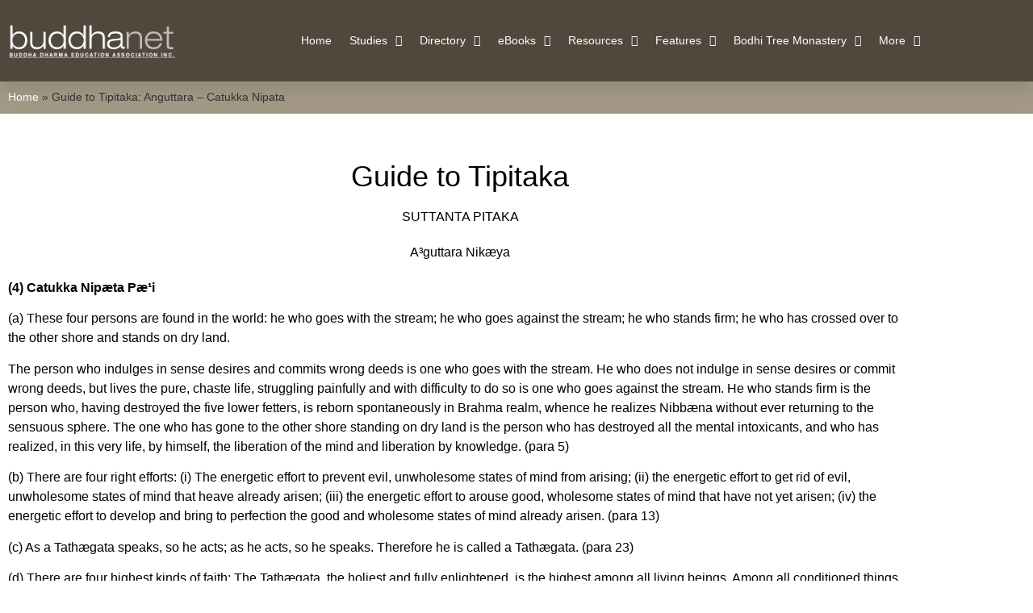

--- FILE ---
content_type: text/html; charset=UTF-8
request_url: https://demo.buddhanet.net/catukka/
body_size: 15538
content:
<!doctype html>
<html lang="en-US">
<head>
	<meta charset="UTF-8">
	<meta name="viewport" content="width=device-width, initial-scale=1">
	<link rel="profile" href="https://gmpg.org/xfn/11">
	<meta name='robots' content='index, follow, max-image-preview:large, max-snippet:-1, max-video-preview:-1' />

	<!-- This site is optimized with the Yoast SEO plugin v26.8 - https://yoast.com/product/yoast-seo-wordpress/ -->
	<title>Guide to Tipitaka: Anguttara - Catukka Nipata - buddhanet.net</title>
	<link rel="canonical" href="https://www.buddhanet.net/catukka/" />
	<meta property="og:locale" content="en_US" />
	<meta property="og:type" content="article" />
	<meta property="og:title" content="Guide to Tipitaka: Anguttara - Catukka Nipata - buddhanet.net" />
	<meta property="og:description" content="Guide to Tipitaka SUTTANTA PITAKA A³guttara Nikæya (4) Catukka Nipæta Pæ¹i (a) These four persons are found in the world: he who goes with the stream; he who goes against the stream; he who stands firm; he who has crossed over to the other shore and stands on dry land. The person who indulges in [&hellip;]" />
	<meta property="og:url" content="https://www.buddhanet.net/catukka/" />
	<meta property="og:site_name" content="buddhanet.net" />
	<meta property="article:publisher" content="https://www.facebook.com/buddhanet.net/" />
	<meta name="twitter:card" content="summary_large_image" />
	<script type="application/ld+json" class="yoast-schema-graph">{"@context":"https://schema.org","@graph":[{"@type":"WebPage","@id":"https://www.buddhanet.net/catukka/","url":"https://www.buddhanet.net/catukka/","name":"Guide to Tipitaka: Anguttara - Catukka Nipata - buddhanet.net","isPartOf":{"@id":"https://www.buddhanet.net/#website"},"datePublished":"2022-02-25T01:06:53+00:00","breadcrumb":{"@id":"https://www.buddhanet.net/catukka/#breadcrumb"},"inLanguage":"en-US","potentialAction":[{"@type":"ReadAction","target":["https://www.buddhanet.net/catukka/"]}]},{"@type":"BreadcrumbList","@id":"https://www.buddhanet.net/catukka/#breadcrumb","itemListElement":[{"@type":"ListItem","position":1,"name":"Home","item":"https://www.buddhanet.net/"},{"@type":"ListItem","position":2,"name":"Guide to Tipitaka: Anguttara &#8211; Catukka Nipata"}]},{"@type":"WebSite","@id":"https://www.buddhanet.net/#website","url":"https://www.buddhanet.net/","name":"buddhanet.net","description":"Buddhist Education And Information Network","publisher":{"@id":"https://www.buddhanet.net/#organization"},"potentialAction":[{"@type":"SearchAction","target":{"@type":"EntryPoint","urlTemplate":"https://www.buddhanet.net/?s={search_term_string}"},"query-input":{"@type":"PropertyValueSpecification","valueRequired":true,"valueName":"search_term_string"}}],"inLanguage":"en-US"},{"@type":"Organization","@id":"https://www.buddhanet.net/#organization","name":"buddhanet.net","url":"https://www.buddhanet.net/","logo":{"@type":"ImageObject","inLanguage":"en-US","@id":"https://www.buddhanet.net/#/schema/logo/image/","url":"https://www.buddhanet.net/wp-content/uploads/2019/12/buddhanet-logo-color.png","contentUrl":"https://www.buddhanet.net/wp-content/uploads/2019/12/buddhanet-logo-color.png","width":500,"height":200,"caption":"buddhanet.net"},"image":{"@id":"https://www.buddhanet.net/#/schema/logo/image/"},"sameAs":["https://www.facebook.com/buddhanet.net/"]}]}</script>
	<!-- / Yoast SEO plugin. -->


<link rel='dns-prefetch' href='//www.buddhanet.net' />
<link href='https://fonts.gstatic.com' crossorigin rel='preconnect' />
<link rel="alternate" type="application/rss+xml" title="buddhanet.net &raquo; Feed" href="https://www.buddhanet.net/feed/" />
<link rel="alternate" type="application/rss+xml" title="buddhanet.net &raquo; Comments Feed" href="https://www.buddhanet.net/comments/feed/" />
<link rel="alternate" title="oEmbed (JSON)" type="application/json+oembed" href="https://www.buddhanet.net/wp-json/oembed/1.0/embed?url=https%3A%2F%2Fwww.buddhanet.net%2Fcatukka%2F" />
<link rel="alternate" title="oEmbed (XML)" type="text/xml+oembed" href="https://www.buddhanet.net/wp-json/oembed/1.0/embed?url=https%3A%2F%2Fwww.buddhanet.net%2Fcatukka%2F&#038;format=xml" />
		<style>
			.lazyload,
			.lazyloading {
				max-width: 100%;
			}
		</style>
		<style id='wp-img-auto-sizes-contain-inline-css'>
img:is([sizes=auto i],[sizes^="auto," i]){contain-intrinsic-size:3000px 1500px}
/*# sourceURL=wp-img-auto-sizes-contain-inline-css */
</style>
<style id='wp-emoji-styles-inline-css'>

	img.wp-smiley, img.emoji {
		display: inline !important;
		border: none !important;
		box-shadow: none !important;
		height: 1em !important;
		width: 1em !important;
		margin: 0 0.07em !important;
		vertical-align: -0.1em !important;
		background: none !important;
		padding: 0 !important;
	}
/*# sourceURL=wp-emoji-styles-inline-css */
</style>
<style id='global-styles-inline-css'>
:root{--wp--preset--aspect-ratio--square: 1;--wp--preset--aspect-ratio--4-3: 4/3;--wp--preset--aspect-ratio--3-4: 3/4;--wp--preset--aspect-ratio--3-2: 3/2;--wp--preset--aspect-ratio--2-3: 2/3;--wp--preset--aspect-ratio--16-9: 16/9;--wp--preset--aspect-ratio--9-16: 9/16;--wp--preset--color--black: #000000;--wp--preset--color--cyan-bluish-gray: #abb8c3;--wp--preset--color--white: #ffffff;--wp--preset--color--pale-pink: #f78da7;--wp--preset--color--vivid-red: #cf2e2e;--wp--preset--color--luminous-vivid-orange: #ff6900;--wp--preset--color--luminous-vivid-amber: #fcb900;--wp--preset--color--light-green-cyan: #7bdcb5;--wp--preset--color--vivid-green-cyan: #00d084;--wp--preset--color--pale-cyan-blue: #8ed1fc;--wp--preset--color--vivid-cyan-blue: #0693e3;--wp--preset--color--vivid-purple: #9b51e0;--wp--preset--gradient--vivid-cyan-blue-to-vivid-purple: linear-gradient(135deg,rgb(6,147,227) 0%,rgb(155,81,224) 100%);--wp--preset--gradient--light-green-cyan-to-vivid-green-cyan: linear-gradient(135deg,rgb(122,220,180) 0%,rgb(0,208,130) 100%);--wp--preset--gradient--luminous-vivid-amber-to-luminous-vivid-orange: linear-gradient(135deg,rgb(252,185,0) 0%,rgb(255,105,0) 100%);--wp--preset--gradient--luminous-vivid-orange-to-vivid-red: linear-gradient(135deg,rgb(255,105,0) 0%,rgb(207,46,46) 100%);--wp--preset--gradient--very-light-gray-to-cyan-bluish-gray: linear-gradient(135deg,rgb(238,238,238) 0%,rgb(169,184,195) 100%);--wp--preset--gradient--cool-to-warm-spectrum: linear-gradient(135deg,rgb(74,234,220) 0%,rgb(151,120,209) 20%,rgb(207,42,186) 40%,rgb(238,44,130) 60%,rgb(251,105,98) 80%,rgb(254,248,76) 100%);--wp--preset--gradient--blush-light-purple: linear-gradient(135deg,rgb(255,206,236) 0%,rgb(152,150,240) 100%);--wp--preset--gradient--blush-bordeaux: linear-gradient(135deg,rgb(254,205,165) 0%,rgb(254,45,45) 50%,rgb(107,0,62) 100%);--wp--preset--gradient--luminous-dusk: linear-gradient(135deg,rgb(255,203,112) 0%,rgb(199,81,192) 50%,rgb(65,88,208) 100%);--wp--preset--gradient--pale-ocean: linear-gradient(135deg,rgb(255,245,203) 0%,rgb(182,227,212) 50%,rgb(51,167,181) 100%);--wp--preset--gradient--electric-grass: linear-gradient(135deg,rgb(202,248,128) 0%,rgb(113,206,126) 100%);--wp--preset--gradient--midnight: linear-gradient(135deg,rgb(2,3,129) 0%,rgb(40,116,252) 100%);--wp--preset--font-size--small: 13px;--wp--preset--font-size--medium: 20px;--wp--preset--font-size--large: 36px;--wp--preset--font-size--x-large: 42px;--wp--preset--spacing--20: 0.44rem;--wp--preset--spacing--30: 0.67rem;--wp--preset--spacing--40: 1rem;--wp--preset--spacing--50: 1.5rem;--wp--preset--spacing--60: 2.25rem;--wp--preset--spacing--70: 3.38rem;--wp--preset--spacing--80: 5.06rem;--wp--preset--shadow--natural: 6px 6px 9px rgba(0, 0, 0, 0.2);--wp--preset--shadow--deep: 12px 12px 50px rgba(0, 0, 0, 0.4);--wp--preset--shadow--sharp: 6px 6px 0px rgba(0, 0, 0, 0.2);--wp--preset--shadow--outlined: 6px 6px 0px -3px rgb(255, 255, 255), 6px 6px rgb(0, 0, 0);--wp--preset--shadow--crisp: 6px 6px 0px rgb(0, 0, 0);}:root { --wp--style--global--content-size: 800px;--wp--style--global--wide-size: 1200px; }:where(body) { margin: 0; }.wp-site-blocks > .alignleft { float: left; margin-right: 2em; }.wp-site-blocks > .alignright { float: right; margin-left: 2em; }.wp-site-blocks > .aligncenter { justify-content: center; margin-left: auto; margin-right: auto; }:where(.wp-site-blocks) > * { margin-block-start: 24px; margin-block-end: 0; }:where(.wp-site-blocks) > :first-child { margin-block-start: 0; }:where(.wp-site-blocks) > :last-child { margin-block-end: 0; }:root { --wp--style--block-gap: 24px; }:root :where(.is-layout-flow) > :first-child{margin-block-start: 0;}:root :where(.is-layout-flow) > :last-child{margin-block-end: 0;}:root :where(.is-layout-flow) > *{margin-block-start: 24px;margin-block-end: 0;}:root :where(.is-layout-constrained) > :first-child{margin-block-start: 0;}:root :where(.is-layout-constrained) > :last-child{margin-block-end: 0;}:root :where(.is-layout-constrained) > *{margin-block-start: 24px;margin-block-end: 0;}:root :where(.is-layout-flex){gap: 24px;}:root :where(.is-layout-grid){gap: 24px;}.is-layout-flow > .alignleft{float: left;margin-inline-start: 0;margin-inline-end: 2em;}.is-layout-flow > .alignright{float: right;margin-inline-start: 2em;margin-inline-end: 0;}.is-layout-flow > .aligncenter{margin-left: auto !important;margin-right: auto !important;}.is-layout-constrained > .alignleft{float: left;margin-inline-start: 0;margin-inline-end: 2em;}.is-layout-constrained > .alignright{float: right;margin-inline-start: 2em;margin-inline-end: 0;}.is-layout-constrained > .aligncenter{margin-left: auto !important;margin-right: auto !important;}.is-layout-constrained > :where(:not(.alignleft):not(.alignright):not(.alignfull)){max-width: var(--wp--style--global--content-size);margin-left: auto !important;margin-right: auto !important;}.is-layout-constrained > .alignwide{max-width: var(--wp--style--global--wide-size);}body .is-layout-flex{display: flex;}.is-layout-flex{flex-wrap: wrap;align-items: center;}.is-layout-flex > :is(*, div){margin: 0;}body .is-layout-grid{display: grid;}.is-layout-grid > :is(*, div){margin: 0;}body{padding-top: 0px;padding-right: 0px;padding-bottom: 0px;padding-left: 0px;}a:where(:not(.wp-element-button)){text-decoration: underline;}:root :where(.wp-element-button, .wp-block-button__link){background-color: #32373c;border-width: 0;color: #fff;font-family: inherit;font-size: inherit;font-style: inherit;font-weight: inherit;letter-spacing: inherit;line-height: inherit;padding-top: calc(0.667em + 2px);padding-right: calc(1.333em + 2px);padding-bottom: calc(0.667em + 2px);padding-left: calc(1.333em + 2px);text-decoration: none;text-transform: inherit;}.has-black-color{color: var(--wp--preset--color--black) !important;}.has-cyan-bluish-gray-color{color: var(--wp--preset--color--cyan-bluish-gray) !important;}.has-white-color{color: var(--wp--preset--color--white) !important;}.has-pale-pink-color{color: var(--wp--preset--color--pale-pink) !important;}.has-vivid-red-color{color: var(--wp--preset--color--vivid-red) !important;}.has-luminous-vivid-orange-color{color: var(--wp--preset--color--luminous-vivid-orange) !important;}.has-luminous-vivid-amber-color{color: var(--wp--preset--color--luminous-vivid-amber) !important;}.has-light-green-cyan-color{color: var(--wp--preset--color--light-green-cyan) !important;}.has-vivid-green-cyan-color{color: var(--wp--preset--color--vivid-green-cyan) !important;}.has-pale-cyan-blue-color{color: var(--wp--preset--color--pale-cyan-blue) !important;}.has-vivid-cyan-blue-color{color: var(--wp--preset--color--vivid-cyan-blue) !important;}.has-vivid-purple-color{color: var(--wp--preset--color--vivid-purple) !important;}.has-black-background-color{background-color: var(--wp--preset--color--black) !important;}.has-cyan-bluish-gray-background-color{background-color: var(--wp--preset--color--cyan-bluish-gray) !important;}.has-white-background-color{background-color: var(--wp--preset--color--white) !important;}.has-pale-pink-background-color{background-color: var(--wp--preset--color--pale-pink) !important;}.has-vivid-red-background-color{background-color: var(--wp--preset--color--vivid-red) !important;}.has-luminous-vivid-orange-background-color{background-color: var(--wp--preset--color--luminous-vivid-orange) !important;}.has-luminous-vivid-amber-background-color{background-color: var(--wp--preset--color--luminous-vivid-amber) !important;}.has-light-green-cyan-background-color{background-color: var(--wp--preset--color--light-green-cyan) !important;}.has-vivid-green-cyan-background-color{background-color: var(--wp--preset--color--vivid-green-cyan) !important;}.has-pale-cyan-blue-background-color{background-color: var(--wp--preset--color--pale-cyan-blue) !important;}.has-vivid-cyan-blue-background-color{background-color: var(--wp--preset--color--vivid-cyan-blue) !important;}.has-vivid-purple-background-color{background-color: var(--wp--preset--color--vivid-purple) !important;}.has-black-border-color{border-color: var(--wp--preset--color--black) !important;}.has-cyan-bluish-gray-border-color{border-color: var(--wp--preset--color--cyan-bluish-gray) !important;}.has-white-border-color{border-color: var(--wp--preset--color--white) !important;}.has-pale-pink-border-color{border-color: var(--wp--preset--color--pale-pink) !important;}.has-vivid-red-border-color{border-color: var(--wp--preset--color--vivid-red) !important;}.has-luminous-vivid-orange-border-color{border-color: var(--wp--preset--color--luminous-vivid-orange) !important;}.has-luminous-vivid-amber-border-color{border-color: var(--wp--preset--color--luminous-vivid-amber) !important;}.has-light-green-cyan-border-color{border-color: var(--wp--preset--color--light-green-cyan) !important;}.has-vivid-green-cyan-border-color{border-color: var(--wp--preset--color--vivid-green-cyan) !important;}.has-pale-cyan-blue-border-color{border-color: var(--wp--preset--color--pale-cyan-blue) !important;}.has-vivid-cyan-blue-border-color{border-color: var(--wp--preset--color--vivid-cyan-blue) !important;}.has-vivid-purple-border-color{border-color: var(--wp--preset--color--vivid-purple) !important;}.has-vivid-cyan-blue-to-vivid-purple-gradient-background{background: var(--wp--preset--gradient--vivid-cyan-blue-to-vivid-purple) !important;}.has-light-green-cyan-to-vivid-green-cyan-gradient-background{background: var(--wp--preset--gradient--light-green-cyan-to-vivid-green-cyan) !important;}.has-luminous-vivid-amber-to-luminous-vivid-orange-gradient-background{background: var(--wp--preset--gradient--luminous-vivid-amber-to-luminous-vivid-orange) !important;}.has-luminous-vivid-orange-to-vivid-red-gradient-background{background: var(--wp--preset--gradient--luminous-vivid-orange-to-vivid-red) !important;}.has-very-light-gray-to-cyan-bluish-gray-gradient-background{background: var(--wp--preset--gradient--very-light-gray-to-cyan-bluish-gray) !important;}.has-cool-to-warm-spectrum-gradient-background{background: var(--wp--preset--gradient--cool-to-warm-spectrum) !important;}.has-blush-light-purple-gradient-background{background: var(--wp--preset--gradient--blush-light-purple) !important;}.has-blush-bordeaux-gradient-background{background: var(--wp--preset--gradient--blush-bordeaux) !important;}.has-luminous-dusk-gradient-background{background: var(--wp--preset--gradient--luminous-dusk) !important;}.has-pale-ocean-gradient-background{background: var(--wp--preset--gradient--pale-ocean) !important;}.has-electric-grass-gradient-background{background: var(--wp--preset--gradient--electric-grass) !important;}.has-midnight-gradient-background{background: var(--wp--preset--gradient--midnight) !important;}.has-small-font-size{font-size: var(--wp--preset--font-size--small) !important;}.has-medium-font-size{font-size: var(--wp--preset--font-size--medium) !important;}.has-large-font-size{font-size: var(--wp--preset--font-size--large) !important;}.has-x-large-font-size{font-size: var(--wp--preset--font-size--x-large) !important;}
:root :where(.wp-block-pullquote){font-size: 1.5em;line-height: 1.6;}
/*# sourceURL=global-styles-inline-css */
</style>
<link rel='stylesheet' id='hello-elementor-css' href='https://www.buddhanet.net/wp-content/themes/hello-elementor/assets/css/reset.css?ver=3.4.5' media='all' />
<link rel='stylesheet' id='hello-elementor-theme-style-css' href='https://www.buddhanet.net/wp-content/themes/hello-elementor/assets/css/theme.css?ver=3.4.5' media='all' />
<link rel='stylesheet' id='hello-elementor-header-footer-css' href='https://www.buddhanet.net/wp-content/themes/hello-elementor/assets/css/header-footer.css?ver=3.4.5' media='all' />
<link rel='stylesheet' id='elementor-frontend-css' href='https://www.buddhanet.net/wp-content/plugins/elementor/assets/css/frontend.min.css?ver=3.34.1' media='all' />
<link rel='stylesheet' id='widget-image-css' href='https://www.buddhanet.net/wp-content/plugins/elementor/assets/css/widget-image.min.css?ver=3.34.1' media='all' />
<link rel='stylesheet' id='widget-nav-menu-css' href='https://www.buddhanet.net/wp-content/plugins/elementor-pro/assets/css/widget-nav-menu.min.css?ver=3.29.2' media='all' />
<link rel='stylesheet' id='widget-breadcrumbs-css' href='https://www.buddhanet.net/wp-content/plugins/elementor-pro/assets/css/widget-breadcrumbs.min.css?ver=3.29.2' media='all' />
<link rel='stylesheet' id='widget-icon-list-css' href='https://www.buddhanet.net/wp-content/plugins/elementor/assets/css/widget-icon-list.min.css?ver=3.34.1' media='all' />
<link rel='stylesheet' id='widget-heading-css' href='https://www.buddhanet.net/wp-content/plugins/elementor/assets/css/widget-heading.min.css?ver=3.34.1' media='all' />
<link rel='stylesheet' id='elementor-icons-css' href='https://www.buddhanet.net/wp-content/plugins/elementor/assets/lib/eicons/css/elementor-icons.min.css?ver=5.45.0' media='all' />
<link rel='stylesheet' id='elementor-post-44033-css' href='https://www.buddhanet.net/wp-content/uploads/elementor/css/post-44033.css?ver=1768914062' media='all' />
<link rel='stylesheet' id='font-awesome-5-all-css' href='https://www.buddhanet.net/wp-content/plugins/elementor/assets/lib/font-awesome/css/all.min.css?ver=3.34.1' media='all' />
<link rel='stylesheet' id='font-awesome-4-shim-css' href='https://www.buddhanet.net/wp-content/plugins/elementor/assets/lib/font-awesome/css/v4-shims.min.css?ver=3.34.1' media='all' />
<link rel='stylesheet' id='elementor-post-20671-css' href='https://www.buddhanet.net/wp-content/uploads/elementor/css/post-20671.css?ver=1768927735' media='all' />
<link rel='stylesheet' id='elementor-post-2168-css' href='https://www.buddhanet.net/wp-content/uploads/elementor/css/post-2168.css?ver=1768914062' media='all' />
<link rel='stylesheet' id='elementor-post-2179-css' href='https://www.buddhanet.net/wp-content/uploads/elementor/css/post-2179.css?ver=1768914062' media='all' />
<link rel='stylesheet' id='elementor-gf-local-roboto-css' href='https://www.buddhanet.net/wp-content/uploads/elementor/google-fonts/css/roboto.css?ver=1742461750' media='all' />
<link rel='stylesheet' id='elementor-gf-local-robotoslab-css' href='https://www.buddhanet.net/wp-content/uploads/elementor/google-fonts/css/robotoslab.css?ver=1742461789' media='all' />
<link rel='stylesheet' id='elementor-icons-shared-0-css' href='https://www.buddhanet.net/wp-content/plugins/elementor/assets/lib/font-awesome/css/fontawesome.min.css?ver=5.15.3' media='all' />
<link rel='stylesheet' id='elementor-icons-fa-solid-css' href='https://www.buddhanet.net/wp-content/plugins/elementor/assets/lib/font-awesome/css/solid.min.css?ver=5.15.3' media='all' />
<script src="https://www.buddhanet.net/wp-includes/js/jquery/jquery.min.js?ver=3.7.1" id="jquery-core-js"></script>
<script src="https://www.buddhanet.net/wp-includes/js/jquery/jquery-migrate.min.js?ver=3.4.1" id="jquery-migrate-js"></script>
<script src="https://www.buddhanet.net/wp-content/plugins/elementor/assets/lib/font-awesome/js/v4-shims.min.js?ver=3.34.1" id="font-awesome-4-shim-js"></script>
<link rel="https://api.w.org/" href="https://www.buddhanet.net/wp-json/" /><link rel="alternate" title="JSON" type="application/json" href="https://www.buddhanet.net/wp-json/wp/v2/pages/20671" /><link rel="EditURI" type="application/rsd+xml" title="RSD" href="https://www.buddhanet.net/xmlrpc.php?rsd" />
<meta name="generator" content="WordPress 6.9" />
<link rel='shortlink' href='https://www.buddhanet.net/?p=20671' />
		<script>
			document.documentElement.className = document.documentElement.className.replace('no-js', 'js');
		</script>
				<style>
			.no-js img.lazyload {
				display: none;
			}

			figure.wp-block-image img.lazyloading {
				min-width: 150px;
			}

			.lazyload,
			.lazyloading {
				--smush-placeholder-width: 100px;
				--smush-placeholder-aspect-ratio: 1/1;
				width: var(--smush-image-width, var(--smush-placeholder-width)) !important;
				aspect-ratio: var(--smush-image-aspect-ratio, var(--smush-placeholder-aspect-ratio)) !important;
			}

						.lazyload, .lazyloading {
				opacity: 0;
			}

			.lazyloaded {
				opacity: 1;
				transition: opacity 400ms;
				transition-delay: 0ms;
			}

					</style>
		<meta name="generator" content="Elementor 3.34.1; features: additional_custom_breakpoints; settings: css_print_method-external, google_font-enabled, font_display-auto">
			<style>
				.e-con.e-parent:nth-of-type(n+4):not(.e-lazyloaded):not(.e-no-lazyload),
				.e-con.e-parent:nth-of-type(n+4):not(.e-lazyloaded):not(.e-no-lazyload) * {
					background-image: none !important;
				}
				@media screen and (max-height: 1024px) {
					.e-con.e-parent:nth-of-type(n+3):not(.e-lazyloaded):not(.e-no-lazyload),
					.e-con.e-parent:nth-of-type(n+3):not(.e-lazyloaded):not(.e-no-lazyload) * {
						background-image: none !important;
					}
				}
				@media screen and (max-height: 640px) {
					.e-con.e-parent:nth-of-type(n+2):not(.e-lazyloaded):not(.e-no-lazyload),
					.e-con.e-parent:nth-of-type(n+2):not(.e-lazyloaded):not(.e-no-lazyload) * {
						background-image: none !important;
					}
				}
			</style>
			<link rel="icon" href="https://www.buddhanet.net/wp-content/uploads/2020/01/favicon.ico" sizes="32x32" />
<link rel="icon" href="https://www.buddhanet.net/wp-content/uploads/2020/01/favicon.ico" sizes="192x192" />
<link rel="apple-touch-icon" href="https://www.buddhanet.net/wp-content/uploads/2020/01/favicon.ico" />
<meta name="msapplication-TileImage" content="https://www.buddhanet.net/wp-content/uploads/2020/01/favicon.ico" />
</head>
<body data-rsssl=1 class="wp-singular page-template page-template-elementor_header_footer page page-id-20671 wp-embed-responsive wp-theme-hello-elementor hello-elementor-default elementor-default elementor-template-full-width elementor-kit-44033 elementor-page elementor-page-20671">


<a class="skip-link screen-reader-text" href="#content">Skip to content</a>

		<div data-elementor-type="header" data-elementor-id="2168" class="elementor elementor-2168 elementor-location-header" data-elementor-post-type="elementor_library">
					<section class="elementor-section elementor-top-section elementor-element elementor-element-f6be0a5 elementor-section-content-middle elementor-section-boxed elementor-section-height-default elementor-section-height-default" data-id="f6be0a5" data-element_type="section" data-settings="{&quot;background_background&quot;:&quot;classic&quot;,&quot;jet_parallax_layout_list&quot;:[{&quot;_id&quot;:&quot;b16bbec&quot;,&quot;jet_parallax_layout_image&quot;:{&quot;url&quot;:&quot;&quot;,&quot;id&quot;:&quot;&quot;,&quot;size&quot;:&quot;&quot;},&quot;jet_parallax_layout_image_tablet&quot;:{&quot;url&quot;:&quot;&quot;,&quot;id&quot;:&quot;&quot;,&quot;size&quot;:&quot;&quot;},&quot;jet_parallax_layout_image_mobile&quot;:{&quot;url&quot;:&quot;&quot;,&quot;id&quot;:&quot;&quot;,&quot;size&quot;:&quot;&quot;},&quot;jet_parallax_layout_speed&quot;:{&quot;unit&quot;:&quot;%&quot;,&quot;size&quot;:50,&quot;sizes&quot;:[]},&quot;jet_parallax_layout_type&quot;:&quot;scroll&quot;,&quot;jet_parallax_layout_direction&quot;:&quot;1&quot;,&quot;jet_parallax_layout_fx_direction&quot;:null,&quot;jet_parallax_layout_z_index&quot;:&quot;&quot;,&quot;jet_parallax_layout_bg_x&quot;:50,&quot;jet_parallax_layout_bg_x_tablet&quot;:&quot;&quot;,&quot;jet_parallax_layout_bg_x_mobile&quot;:&quot;&quot;,&quot;jet_parallax_layout_bg_y&quot;:50,&quot;jet_parallax_layout_bg_y_tablet&quot;:&quot;&quot;,&quot;jet_parallax_layout_bg_y_mobile&quot;:&quot;&quot;,&quot;jet_parallax_layout_bg_size&quot;:&quot;auto&quot;,&quot;jet_parallax_layout_bg_size_tablet&quot;:&quot;&quot;,&quot;jet_parallax_layout_bg_size_mobile&quot;:&quot;&quot;,&quot;jet_parallax_layout_animation_prop&quot;:&quot;transform&quot;,&quot;jet_parallax_layout_on&quot;:[&quot;desktop&quot;,&quot;tablet&quot;]}]}">
						<div class="elementor-container elementor-column-gap-default">
					<div class="elementor-column elementor-col-50 elementor-top-column elementor-element elementor-element-65bad7e8" data-id="65bad7e8" data-element_type="column">
			<div class="elementor-widget-wrap elementor-element-populated">
						<div class="elementor-element elementor-element-19b63d7a elementor-widget elementor-widget-image" data-id="19b63d7a" data-element_type="widget" data-widget_type="image.default">
				<div class="elementor-widget-container">
																<a href="https://www.buddhanet.net">
							<img width="500" height="200" data-src="https://www.buddhanet.net/wp-content/uploads/2019/12/buddhanet-logo-whitecolor.png" class="attachment-full size-full wp-image-782 lazyload" alt="buddhanet" data-srcset="https://www.buddhanet.net/wp-content/uploads/2019/12/buddhanet-logo-whitecolor.png 500w, https://www.buddhanet.net/wp-content/uploads/2019/12/buddhanet-logo-whitecolor-300x120.png 300w" data-sizes="(max-width: 500px) 100vw, 500px" src="[data-uri]" style="--smush-placeholder-width: 500px; --smush-placeholder-aspect-ratio: 500/200;" />								</a>
															</div>
				</div>
					</div>
		</div>
				<div class="elementor-column elementor-col-50 elementor-top-column elementor-element elementor-element-a7a9c53" data-id="a7a9c53" data-element_type="column">
			<div class="elementor-widget-wrap elementor-element-populated">
						<div class="elementor-element elementor-element-bf10f76 elementor-nav-menu__align-end elementor-nav-menu--stretch elementor-nav-menu--dropdown-tablet elementor-nav-menu__text-align-aside elementor-nav-menu--toggle elementor-nav-menu--burger elementor-widget elementor-widget-nav-menu" data-id="bf10f76" data-element_type="widget" data-settings="{&quot;full_width&quot;:&quot;stretch&quot;,&quot;layout&quot;:&quot;horizontal&quot;,&quot;submenu_icon&quot;:{&quot;value&quot;:&quot;&lt;i class=\&quot;fas fa-caret-down\&quot;&gt;&lt;\/i&gt;&quot;,&quot;library&quot;:&quot;fa-solid&quot;},&quot;toggle&quot;:&quot;burger&quot;}" data-widget_type="nav-menu.default">
				<div class="elementor-widget-container">
								<nav aria-label="Menu" class="elementor-nav-menu--main elementor-nav-menu__container elementor-nav-menu--layout-horizontal e--pointer-none">
				<ul id="menu-1-bf10f76" class="elementor-nav-menu"><li class="menu-item menu-item-type-post_type menu-item-object-page menu-item-home menu-item-8960"><a href="https://www.buddhanet.net/" class="elementor-item">Home</a></li>
<li class="menu-item menu-item-type-custom menu-item-object-custom menu-item-has-children menu-item-18892"><a href="#" class="elementor-item elementor-item-anchor">Studies</a>
<ul class="sub-menu elementor-nav-menu--dropdown">
	<li class="menu-item menu-item-type-post_type menu-item-object-page menu-item-8988"><a href="https://www.buddhanet.net/e-learning/" class="elementor-sub-item">Buddhist Studies &#8211; Main</a></li>
	<li class="menu-item menu-item-type-post_type menu-item-object-page menu-item-8995"><a href="https://www.buddhanet.net/e-learning/basic-guide/" class="elementor-sub-item">Basic Buddhism Guide</a></li>
	<li class="menu-item menu-item-type-post_type menu-item-object-page menu-item-18854"><a href="https://www.buddhanet.net/e-learning/guide/" class="elementor-sub-item">Online Study Guide</a></li>
	<li class="menu-item menu-item-type-post_type menu-item-object-page menu-item-18856"><a href="https://www.buddhanet.net/e-learning/buddhism/bs_cd/" class="elementor-sub-item">CD-Rom for Schools</a></li>
	<li class="menu-item menu-item-type-post_type menu-item-object-page menu-item-18857"><a href="https://www.buddhanet.net/e-learning/sutras/" class="elementor-sub-item">Buddhist Scriptures</a></li>
	<li class="menu-item menu-item-type-post_type menu-item-object-page menu-item-18862"><a href="https://www.buddhanet.net/e-learning/teachings/" class="elementor-sub-item">Buddhist Teachings</a></li>
	<li class="menu-item menu-item-type-post_type menu-item-object-page menu-item-18858"><a href="https://www.buddhanet.net/e-learning/buddhistworld/" class="elementor-sub-item">The Buddhist World</a></li>
	<li class="menu-item menu-item-type-post_type menu-item-object-page menu-item-18859"><a href="https://www.buddhanet.net/e-learning/history/" class="elementor-sub-item">History &#038; Culture</a></li>
</ul>
</li>
<li class="menu-item menu-item-type-custom menu-item-object-custom menu-item-has-children menu-item-922"><a href="#" class="elementor-item elementor-item-anchor">Directory</a>
<ul class="sub-menu elementor-nav-menu--dropdown">
	<li class="menu-item menu-item-type-custom menu-item-object-custom menu-item-18873"><a href="http://www.buddhanet.info/wbd/" class="elementor-sub-item">World Directory &#8211; Main</a></li>
	<li class="menu-item menu-item-type-custom menu-item-object-custom menu-item-18874"><a href="http://www.buddhanet.info/wbd/region.php?region_id=1" class="elementor-sub-item">The Americas</a></li>
	<li class="menu-item menu-item-type-custom menu-item-object-custom menu-item-18875"><a href="http://www.buddhanet.info/wbd/region.php?region_id=7" class="elementor-sub-item">Asia</a></li>
	<li class="menu-item menu-item-type-custom menu-item-object-custom menu-item-18876"><a href="http://www.buddhanet.info/wbd/country.php?country_id=18" class="elementor-sub-item">Australia</a></li>
	<li class="menu-item menu-item-type-custom menu-item-object-custom menu-item-18877"><a href="http://www.buddhanet.info/wbd/country.php?country_id=19" class="elementor-sub-item">New Zealand</a></li>
	<li class="menu-item menu-item-type-custom menu-item-object-custom menu-item-18878"><a href="http://www.buddhanet.info/wbd/region.php?region_id=5" class="elementor-sub-item">Europe</a></li>
	<li class="menu-item menu-item-type-custom menu-item-object-custom menu-item-18879"><a href="http://www.buddhanet.info/wbd/region.php?region_id=4" class="elementor-sub-item">Africa/Middle East</a></li>
	<li class="menu-item menu-item-type-post_type menu-item-object-page menu-item-18917"><a href="https://www.buddhanet.net/masters/" class="elementor-sub-item">Masters/Organisations</a></li>
	<li class="menu-item menu-item-type-custom menu-item-object-custom menu-item-18880"><a href="http://www.buddhanet.info/wbd/updateselect.php" class="elementor-sub-item">Send/Update Your Info</a></li>
</ul>
</li>
<li class="menu-item menu-item-type-custom menu-item-object-custom menu-item-has-children menu-item-923"><a href="#" class="elementor-item elementor-item-anchor">eBooks</a>
<ul class="sub-menu elementor-nav-menu--dropdown">
	<li class="menu-item menu-item-type-post_type menu-item-object-page menu-item-18885"><a href="https://www.buddhanet.net/ebooks/" class="elementor-sub-item">BuddhaNet eBooks &#8211; Main</a></li>
	<li class="menu-item menu-item-type-post_type menu-item-object-page menu-item-18886"><a href="https://www.buddhanet.net/ebooks_m/" class="elementor-sub-item">General Buddhism</a></li>
	<li class="menu-item menu-item-type-post_type menu-item-object-page menu-item-18887"><a href="https://www.buddhanet.net/ebooks/" class="elementor-sub-item">Buddhist Meditation</a></li>
	<li class="menu-item menu-item-type-post_type menu-item-object-page menu-item-18888"><a href="https://www.buddhanet.net/ebooks_s/" class="elementor-sub-item">Theravada Teachings</a></li>
	<li class="menu-item menu-item-type-post_type menu-item-object-page menu-item-18889"><a href="https://www.buddhanet.net/ebooks_ms/" class="elementor-sub-item">Mahayana Teachings</a></li>
	<li class="menu-item menu-item-type-post_type menu-item-object-page menu-item-18890"><a href="https://www.buddhanet.net/ebooks_hist_art/" class="elementor-sub-item">History and Art</a></li>
	<li class="menu-item menu-item-type-post_type menu-item-object-page menu-item-18891"><a href="https://www.buddhanet.net/ebooks_childrens/" class="elementor-sub-item">Childrens&#8217; Books</a></li>
</ul>
</li>
<li class="menu-item menu-item-type-custom menu-item-object-custom menu-item-has-children menu-item-924"><a href="#" class="elementor-item elementor-item-anchor">Resources</a>
<ul class="sub-menu elementor-nav-menu--dropdown">
	<li class="menu-item menu-item-type-post_type menu-item-object-page menu-item-18915"><a href="https://www.buddhanet.net/library/" class="elementor-sub-item">File Library &#8211; Main</a></li>
	<li class="menu-item menu-item-type-post_type menu-item-object-page menu-item-18896"><a href="https://www.buddhanet.net/ftp01/" class="elementor-sub-item">Artwork Files</a></li>
	<li class="menu-item menu-item-type-post_type menu-item-object-page menu-item-18897"><a href="https://www.buddhanet.net/ftp03/" class="elementor-sub-item">General Buddhism</a></li>
	<li class="menu-item menu-item-type-post_type menu-item-object-page menu-item-18901"><a href="https://www.buddhanet.net/ftp07/" class="elementor-sub-item">Theravada Buddhism</a></li>
	<li class="menu-item menu-item-type-post_type menu-item-object-page menu-item-18918"><a href="https://www.buddhanet.net/ftp08/" class="elementor-sub-item">Mahayana Buddhism</a></li>
	<li class="menu-item menu-item-type-post_type menu-item-object-page menu-item-18919"><a href="https://www.buddhanet.net/ftp04/" class="elementor-sub-item">Tibetan Buddhism</a></li>
	<li class="menu-item menu-item-type-post_type menu-item-object-page menu-item-18908"><a href="https://www.buddhanet.net/ftp05/" class="elementor-sub-item">Audio Files</a></li>
	<li class="menu-item menu-item-type-post_type menu-item-object-page menu-item-18920"><a href="https://www.buddhanet.net/ftp09/" class="elementor-sub-item">Study Materials</a></li>
	<li class="menu-item menu-item-type-post_type menu-item-object-page menu-item-18910"><a href="https://www.buddhanet.net/ftp-palm/" class="elementor-sub-item">Palm Pilot Files</a></li>
	<li class="menu-item menu-item-type-post_type menu-item-object-page menu-item-18911"><a href="https://www.buddhanet.net/ftp-tome-raider/" class="elementor-sub-item">TomeRaider Files</a></li>
	<li class="menu-item menu-item-type-post_type menu-item-object-page menu-item-18913"><a href="https://www.buddhanet.net/ftp_pali/" class="elementor-sub-item">Pali Fonts (Mac/PC)</a></li>
</ul>
</li>
<li class="menu-item menu-item-type-custom menu-item-object-custom menu-item-has-children menu-item-925"><a href="#" class="elementor-item elementor-item-anchor">Features</a>
<ul class="sub-menu elementor-nav-menu--dropdown">
	<li class="menu-item menu-item-type-post_type menu-item-object-page menu-item-18922"><a href="https://www.buddhanet.net/budzine/" class="elementor-sub-item">BuddhaZine</a></li>
	<li class="menu-item menu-item-type-post_type menu-item-object-page menu-item-18923"><a href="https://www.buddhanet.net/bodh_gaya/" class="elementor-sub-item">Place of Enlightenment</a></li>
	<li class="menu-item menu-item-type-post_type menu-item-object-page menu-item-18928"><a href="https://www.buddhanet.net/books/main/" class="elementor-sub-item">Buddhist Books Online</a></li>
	<li class="menu-item menu-item-type-post_type menu-item-object-page menu-item-18927"><a href="https://www.buddhanet.net/psyche/" class="elementor-sub-item">Therapy and Meditation</a></li>
	<li class="menu-item menu-item-type-post_type menu-item-object-page menu-item-18929"><a href="https://www.buddhanet.net/mag_art/" class="elementor-sub-item">Buddhist Computer Art</a></li>
	<li class="menu-item menu-item-type-post_type menu-item-object-page menu-item-18930"><a href="https://www.buddhanet.net/photodoc/" class="elementor-sub-item">Photo Documentaries</a></li>
	<li class="menu-item menu-item-type-post_type menu-item-object-page menu-item-18931"><a href="https://www.buddhanet.net/gallery/" class="elementor-sub-item">Art and Architecture</a></li>
	<li class="menu-item menu-item-type-post_type menu-item-object-page menu-item-18934"><a href="https://www.buddhanet.net/dhammapada/" class="elementor-sub-item">Treasury of Truth</a></li>
	<li class="menu-item menu-item-type-post_type menu-item-object-page menu-item-18935"><a href="https://www.buddhanet.net/mag_nuns/" class="elementor-sub-item">Women in Buddhism</a></li>
	<li class="menu-item menu-item-type-post_type menu-item-object-page menu-item-18936"><a href="https://www.buddhanet.net/mag_kids/" class="elementor-sub-item">BuddhaNet Kids Page</a></li>
	<li class="menu-item menu-item-type-post_type menu-item-object-page menu-item-18939"><a href="https://www.buddhanet.net/mag_text/" class="elementor-sub-item">Magazine Articles</a></li>
	<li class="menu-item menu-item-type-post_type menu-item-object-page menu-item-18940"><a href="https://www.buddhanet.net/xwords/" class="elementor-sub-item">Crossword Puzzles</a></li>
	<li class="menu-item menu-item-type-post_type menu-item-object-page menu-item-18941"><a href="https://www.buddhanet.net/comics/" class="elementor-sub-item">Buddhist Comics</a></li>
	<li class="menu-item menu-item-type-post_type menu-item-object-page menu-item-18942"><a href="https://www.buddhanet.net/multimedia/" class="elementor-sub-item">Mutimedia</a></li>
</ul>
</li>
<li class="menu-item menu-item-type-custom menu-item-object-custom menu-item-has-children menu-item-926"><a href="#" class="elementor-item elementor-item-anchor">Bodhi Tree Monastery</a>
<ul class="sub-menu elementor-nav-menu--dropdown">
	<li class="menu-item menu-item-type-custom menu-item-object-custom menu-item-18943"><a href="http://bodhitreemonastery.org/" class="elementor-sub-item">About Bodhi Tree</a></li>
</ul>
</li>
<li class="menu-item menu-item-type-custom menu-item-object-custom menu-item-has-children menu-item-927"><a href="#" class="elementor-item elementor-item-anchor">More</a>
<ul class="sub-menu elementor-nav-menu--dropdown">
	<li class="menu-item menu-item-type-post_type menu-item-object-page menu-item-18944"><a href="https://www.buddhanet.net/about_bn/" class="elementor-sub-item">About Buddhanet</a></li>
	<li class="menu-item menu-item-type-post_type menu-item-object-page menu-item-18945"><a href="https://www.buddhanet.net/news_bn/" class="elementor-sub-item">Latest News</a></li>
	<li class="menu-item menu-item-type-post_type menu-item-object-page menu-item-18946"><a href="https://www.buddhanet.net/dana/donation_form/" class="elementor-sub-item">Donation Form</a></li>
	<li class="menu-item menu-item-type-post_type menu-item-object-page menu-item-18947"><a href="https://www.buddhanet.net/email/" class="elementor-sub-item">Contact Us</a></li>
</ul>
</li>
</ul>			</nav>
					<div class="elementor-menu-toggle" role="button" tabindex="0" aria-label="Menu Toggle" aria-expanded="false">
			<i aria-hidden="true" role="presentation" class="elementor-menu-toggle__icon--open eicon-menu-bar"></i><i aria-hidden="true" role="presentation" class="elementor-menu-toggle__icon--close eicon-close"></i>		</div>
					<nav class="elementor-nav-menu--dropdown elementor-nav-menu__container" aria-hidden="true">
				<ul id="menu-2-bf10f76" class="elementor-nav-menu"><li class="menu-item menu-item-type-post_type menu-item-object-page menu-item-home menu-item-8960"><a href="https://www.buddhanet.net/" class="elementor-item" tabindex="-1">Home</a></li>
<li class="menu-item menu-item-type-custom menu-item-object-custom menu-item-has-children menu-item-18892"><a href="#" class="elementor-item elementor-item-anchor" tabindex="-1">Studies</a>
<ul class="sub-menu elementor-nav-menu--dropdown">
	<li class="menu-item menu-item-type-post_type menu-item-object-page menu-item-8988"><a href="https://www.buddhanet.net/e-learning/" class="elementor-sub-item" tabindex="-1">Buddhist Studies &#8211; Main</a></li>
	<li class="menu-item menu-item-type-post_type menu-item-object-page menu-item-8995"><a href="https://www.buddhanet.net/e-learning/basic-guide/" class="elementor-sub-item" tabindex="-1">Basic Buddhism Guide</a></li>
	<li class="menu-item menu-item-type-post_type menu-item-object-page menu-item-18854"><a href="https://www.buddhanet.net/e-learning/guide/" class="elementor-sub-item" tabindex="-1">Online Study Guide</a></li>
	<li class="menu-item menu-item-type-post_type menu-item-object-page menu-item-18856"><a href="https://www.buddhanet.net/e-learning/buddhism/bs_cd/" class="elementor-sub-item" tabindex="-1">CD-Rom for Schools</a></li>
	<li class="menu-item menu-item-type-post_type menu-item-object-page menu-item-18857"><a href="https://www.buddhanet.net/e-learning/sutras/" class="elementor-sub-item" tabindex="-1">Buddhist Scriptures</a></li>
	<li class="menu-item menu-item-type-post_type menu-item-object-page menu-item-18862"><a href="https://www.buddhanet.net/e-learning/teachings/" class="elementor-sub-item" tabindex="-1">Buddhist Teachings</a></li>
	<li class="menu-item menu-item-type-post_type menu-item-object-page menu-item-18858"><a href="https://www.buddhanet.net/e-learning/buddhistworld/" class="elementor-sub-item" tabindex="-1">The Buddhist World</a></li>
	<li class="menu-item menu-item-type-post_type menu-item-object-page menu-item-18859"><a href="https://www.buddhanet.net/e-learning/history/" class="elementor-sub-item" tabindex="-1">History &#038; Culture</a></li>
</ul>
</li>
<li class="menu-item menu-item-type-custom menu-item-object-custom menu-item-has-children menu-item-922"><a href="#" class="elementor-item elementor-item-anchor" tabindex="-1">Directory</a>
<ul class="sub-menu elementor-nav-menu--dropdown">
	<li class="menu-item menu-item-type-custom menu-item-object-custom menu-item-18873"><a href="http://www.buddhanet.info/wbd/" class="elementor-sub-item" tabindex="-1">World Directory &#8211; Main</a></li>
	<li class="menu-item menu-item-type-custom menu-item-object-custom menu-item-18874"><a href="http://www.buddhanet.info/wbd/region.php?region_id=1" class="elementor-sub-item" tabindex="-1">The Americas</a></li>
	<li class="menu-item menu-item-type-custom menu-item-object-custom menu-item-18875"><a href="http://www.buddhanet.info/wbd/region.php?region_id=7" class="elementor-sub-item" tabindex="-1">Asia</a></li>
	<li class="menu-item menu-item-type-custom menu-item-object-custom menu-item-18876"><a href="http://www.buddhanet.info/wbd/country.php?country_id=18" class="elementor-sub-item" tabindex="-1">Australia</a></li>
	<li class="menu-item menu-item-type-custom menu-item-object-custom menu-item-18877"><a href="http://www.buddhanet.info/wbd/country.php?country_id=19" class="elementor-sub-item" tabindex="-1">New Zealand</a></li>
	<li class="menu-item menu-item-type-custom menu-item-object-custom menu-item-18878"><a href="http://www.buddhanet.info/wbd/region.php?region_id=5" class="elementor-sub-item" tabindex="-1">Europe</a></li>
	<li class="menu-item menu-item-type-custom menu-item-object-custom menu-item-18879"><a href="http://www.buddhanet.info/wbd/region.php?region_id=4" class="elementor-sub-item" tabindex="-1">Africa/Middle East</a></li>
	<li class="menu-item menu-item-type-post_type menu-item-object-page menu-item-18917"><a href="https://www.buddhanet.net/masters/" class="elementor-sub-item" tabindex="-1">Masters/Organisations</a></li>
	<li class="menu-item menu-item-type-custom menu-item-object-custom menu-item-18880"><a href="http://www.buddhanet.info/wbd/updateselect.php" class="elementor-sub-item" tabindex="-1">Send/Update Your Info</a></li>
</ul>
</li>
<li class="menu-item menu-item-type-custom menu-item-object-custom menu-item-has-children menu-item-923"><a href="#" class="elementor-item elementor-item-anchor" tabindex="-1">eBooks</a>
<ul class="sub-menu elementor-nav-menu--dropdown">
	<li class="menu-item menu-item-type-post_type menu-item-object-page menu-item-18885"><a href="https://www.buddhanet.net/ebooks/" class="elementor-sub-item" tabindex="-1">BuddhaNet eBooks &#8211; Main</a></li>
	<li class="menu-item menu-item-type-post_type menu-item-object-page menu-item-18886"><a href="https://www.buddhanet.net/ebooks_m/" class="elementor-sub-item" tabindex="-1">General Buddhism</a></li>
	<li class="menu-item menu-item-type-post_type menu-item-object-page menu-item-18887"><a href="https://www.buddhanet.net/ebooks/" class="elementor-sub-item" tabindex="-1">Buddhist Meditation</a></li>
	<li class="menu-item menu-item-type-post_type menu-item-object-page menu-item-18888"><a href="https://www.buddhanet.net/ebooks_s/" class="elementor-sub-item" tabindex="-1">Theravada Teachings</a></li>
	<li class="menu-item menu-item-type-post_type menu-item-object-page menu-item-18889"><a href="https://www.buddhanet.net/ebooks_ms/" class="elementor-sub-item" tabindex="-1">Mahayana Teachings</a></li>
	<li class="menu-item menu-item-type-post_type menu-item-object-page menu-item-18890"><a href="https://www.buddhanet.net/ebooks_hist_art/" class="elementor-sub-item" tabindex="-1">History and Art</a></li>
	<li class="menu-item menu-item-type-post_type menu-item-object-page menu-item-18891"><a href="https://www.buddhanet.net/ebooks_childrens/" class="elementor-sub-item" tabindex="-1">Childrens&#8217; Books</a></li>
</ul>
</li>
<li class="menu-item menu-item-type-custom menu-item-object-custom menu-item-has-children menu-item-924"><a href="#" class="elementor-item elementor-item-anchor" tabindex="-1">Resources</a>
<ul class="sub-menu elementor-nav-menu--dropdown">
	<li class="menu-item menu-item-type-post_type menu-item-object-page menu-item-18915"><a href="https://www.buddhanet.net/library/" class="elementor-sub-item" tabindex="-1">File Library &#8211; Main</a></li>
	<li class="menu-item menu-item-type-post_type menu-item-object-page menu-item-18896"><a href="https://www.buddhanet.net/ftp01/" class="elementor-sub-item" tabindex="-1">Artwork Files</a></li>
	<li class="menu-item menu-item-type-post_type menu-item-object-page menu-item-18897"><a href="https://www.buddhanet.net/ftp03/" class="elementor-sub-item" tabindex="-1">General Buddhism</a></li>
	<li class="menu-item menu-item-type-post_type menu-item-object-page menu-item-18901"><a href="https://www.buddhanet.net/ftp07/" class="elementor-sub-item" tabindex="-1">Theravada Buddhism</a></li>
	<li class="menu-item menu-item-type-post_type menu-item-object-page menu-item-18918"><a href="https://www.buddhanet.net/ftp08/" class="elementor-sub-item" tabindex="-1">Mahayana Buddhism</a></li>
	<li class="menu-item menu-item-type-post_type menu-item-object-page menu-item-18919"><a href="https://www.buddhanet.net/ftp04/" class="elementor-sub-item" tabindex="-1">Tibetan Buddhism</a></li>
	<li class="menu-item menu-item-type-post_type menu-item-object-page menu-item-18908"><a href="https://www.buddhanet.net/ftp05/" class="elementor-sub-item" tabindex="-1">Audio Files</a></li>
	<li class="menu-item menu-item-type-post_type menu-item-object-page menu-item-18920"><a href="https://www.buddhanet.net/ftp09/" class="elementor-sub-item" tabindex="-1">Study Materials</a></li>
	<li class="menu-item menu-item-type-post_type menu-item-object-page menu-item-18910"><a href="https://www.buddhanet.net/ftp-palm/" class="elementor-sub-item" tabindex="-1">Palm Pilot Files</a></li>
	<li class="menu-item menu-item-type-post_type menu-item-object-page menu-item-18911"><a href="https://www.buddhanet.net/ftp-tome-raider/" class="elementor-sub-item" tabindex="-1">TomeRaider Files</a></li>
	<li class="menu-item menu-item-type-post_type menu-item-object-page menu-item-18913"><a href="https://www.buddhanet.net/ftp_pali/" class="elementor-sub-item" tabindex="-1">Pali Fonts (Mac/PC)</a></li>
</ul>
</li>
<li class="menu-item menu-item-type-custom menu-item-object-custom menu-item-has-children menu-item-925"><a href="#" class="elementor-item elementor-item-anchor" tabindex="-1">Features</a>
<ul class="sub-menu elementor-nav-menu--dropdown">
	<li class="menu-item menu-item-type-post_type menu-item-object-page menu-item-18922"><a href="https://www.buddhanet.net/budzine/" class="elementor-sub-item" tabindex="-1">BuddhaZine</a></li>
	<li class="menu-item menu-item-type-post_type menu-item-object-page menu-item-18923"><a href="https://www.buddhanet.net/bodh_gaya/" class="elementor-sub-item" tabindex="-1">Place of Enlightenment</a></li>
	<li class="menu-item menu-item-type-post_type menu-item-object-page menu-item-18928"><a href="https://www.buddhanet.net/books/main/" class="elementor-sub-item" tabindex="-1">Buddhist Books Online</a></li>
	<li class="menu-item menu-item-type-post_type menu-item-object-page menu-item-18927"><a href="https://www.buddhanet.net/psyche/" class="elementor-sub-item" tabindex="-1">Therapy and Meditation</a></li>
	<li class="menu-item menu-item-type-post_type menu-item-object-page menu-item-18929"><a href="https://www.buddhanet.net/mag_art/" class="elementor-sub-item" tabindex="-1">Buddhist Computer Art</a></li>
	<li class="menu-item menu-item-type-post_type menu-item-object-page menu-item-18930"><a href="https://www.buddhanet.net/photodoc/" class="elementor-sub-item" tabindex="-1">Photo Documentaries</a></li>
	<li class="menu-item menu-item-type-post_type menu-item-object-page menu-item-18931"><a href="https://www.buddhanet.net/gallery/" class="elementor-sub-item" tabindex="-1">Art and Architecture</a></li>
	<li class="menu-item menu-item-type-post_type menu-item-object-page menu-item-18934"><a href="https://www.buddhanet.net/dhammapada/" class="elementor-sub-item" tabindex="-1">Treasury of Truth</a></li>
	<li class="menu-item menu-item-type-post_type menu-item-object-page menu-item-18935"><a href="https://www.buddhanet.net/mag_nuns/" class="elementor-sub-item" tabindex="-1">Women in Buddhism</a></li>
	<li class="menu-item menu-item-type-post_type menu-item-object-page menu-item-18936"><a href="https://www.buddhanet.net/mag_kids/" class="elementor-sub-item" tabindex="-1">BuddhaNet Kids Page</a></li>
	<li class="menu-item menu-item-type-post_type menu-item-object-page menu-item-18939"><a href="https://www.buddhanet.net/mag_text/" class="elementor-sub-item" tabindex="-1">Magazine Articles</a></li>
	<li class="menu-item menu-item-type-post_type menu-item-object-page menu-item-18940"><a href="https://www.buddhanet.net/xwords/" class="elementor-sub-item" tabindex="-1">Crossword Puzzles</a></li>
	<li class="menu-item menu-item-type-post_type menu-item-object-page menu-item-18941"><a href="https://www.buddhanet.net/comics/" class="elementor-sub-item" tabindex="-1">Buddhist Comics</a></li>
	<li class="menu-item menu-item-type-post_type menu-item-object-page menu-item-18942"><a href="https://www.buddhanet.net/multimedia/" class="elementor-sub-item" tabindex="-1">Mutimedia</a></li>
</ul>
</li>
<li class="menu-item menu-item-type-custom menu-item-object-custom menu-item-has-children menu-item-926"><a href="#" class="elementor-item elementor-item-anchor" tabindex="-1">Bodhi Tree Monastery</a>
<ul class="sub-menu elementor-nav-menu--dropdown">
	<li class="menu-item menu-item-type-custom menu-item-object-custom menu-item-18943"><a href="http://bodhitreemonastery.org/" class="elementor-sub-item" tabindex="-1">About Bodhi Tree</a></li>
</ul>
</li>
<li class="menu-item menu-item-type-custom menu-item-object-custom menu-item-has-children menu-item-927"><a href="#" class="elementor-item elementor-item-anchor" tabindex="-1">More</a>
<ul class="sub-menu elementor-nav-menu--dropdown">
	<li class="menu-item menu-item-type-post_type menu-item-object-page menu-item-18944"><a href="https://www.buddhanet.net/about_bn/" class="elementor-sub-item" tabindex="-1">About Buddhanet</a></li>
	<li class="menu-item menu-item-type-post_type menu-item-object-page menu-item-18945"><a href="https://www.buddhanet.net/news_bn/" class="elementor-sub-item" tabindex="-1">Latest News</a></li>
	<li class="menu-item menu-item-type-post_type menu-item-object-page menu-item-18946"><a href="https://www.buddhanet.net/dana/donation_form/" class="elementor-sub-item" tabindex="-1">Donation Form</a></li>
	<li class="menu-item menu-item-type-post_type menu-item-object-page menu-item-18947"><a href="https://www.buddhanet.net/email/" class="elementor-sub-item" tabindex="-1">Contact Us</a></li>
</ul>
</li>
</ul>			</nav>
						</div>
				</div>
					</div>
		</div>
					</div>
		</section>
				<section class="elementor-section elementor-top-section elementor-element elementor-element-89d9816 elementor-section-boxed elementor-section-height-default elementor-section-height-default" data-id="89d9816" data-element_type="section" data-settings="{&quot;jet_parallax_layout_list&quot;:[{&quot;jet_parallax_layout_image&quot;:{&quot;url&quot;:&quot;&quot;,&quot;id&quot;:&quot;&quot;,&quot;size&quot;:&quot;&quot;},&quot;_id&quot;:&quot;aef100a&quot;,&quot;jet_parallax_layout_image_tablet&quot;:{&quot;url&quot;:&quot;&quot;,&quot;id&quot;:&quot;&quot;,&quot;size&quot;:&quot;&quot;},&quot;jet_parallax_layout_image_mobile&quot;:{&quot;url&quot;:&quot;&quot;,&quot;id&quot;:&quot;&quot;,&quot;size&quot;:&quot;&quot;},&quot;jet_parallax_layout_speed&quot;:{&quot;unit&quot;:&quot;%&quot;,&quot;size&quot;:50,&quot;sizes&quot;:[]},&quot;jet_parallax_layout_type&quot;:&quot;scroll&quot;,&quot;jet_parallax_layout_direction&quot;:&quot;1&quot;,&quot;jet_parallax_layout_fx_direction&quot;:null,&quot;jet_parallax_layout_z_index&quot;:&quot;&quot;,&quot;jet_parallax_layout_bg_x&quot;:50,&quot;jet_parallax_layout_bg_x_tablet&quot;:&quot;&quot;,&quot;jet_parallax_layout_bg_x_mobile&quot;:&quot;&quot;,&quot;jet_parallax_layout_bg_y&quot;:50,&quot;jet_parallax_layout_bg_y_tablet&quot;:&quot;&quot;,&quot;jet_parallax_layout_bg_y_mobile&quot;:&quot;&quot;,&quot;jet_parallax_layout_bg_size&quot;:&quot;auto&quot;,&quot;jet_parallax_layout_bg_size_tablet&quot;:&quot;&quot;,&quot;jet_parallax_layout_bg_size_mobile&quot;:&quot;&quot;,&quot;jet_parallax_layout_animation_prop&quot;:&quot;transform&quot;,&quot;jet_parallax_layout_on&quot;:[&quot;desktop&quot;,&quot;tablet&quot;]}],&quot;background_background&quot;:&quot;classic&quot;}">
						<div class="elementor-container elementor-column-gap-default">
					<div class="elementor-column elementor-col-100 elementor-top-column elementor-element elementor-element-0d7a5a5" data-id="0d7a5a5" data-element_type="column">
			<div class="elementor-widget-wrap elementor-element-populated">
						<div class="elementor-element elementor-element-fae2871 elementor-align-left breadcrumbs elementor-widget elementor-widget-breadcrumbs" data-id="fae2871" data-element_type="widget" data-widget_type="breadcrumbs.default">
				<div class="elementor-widget-container">
					<p id="breadcrumbs"><span><span><a href="https://www.buddhanet.net/">Home</a></span> » <span class="breadcrumb_last" aria-current="page">Guide to Tipitaka: Anguttara &#8211; Catukka Nipata</span></span></p>				</div>
				</div>
					</div>
		</div>
					</div>
		</section>
				</div>
				<div data-elementor-type="wp-page" data-elementor-id="20671" class="elementor elementor-20671" data-elementor-post-type="page">
						<section class="elementor-section elementor-top-section elementor-element elementor-element-66ac5fd elementor-section-boxed elementor-section-height-default elementor-section-height-default" data-id="66ac5fd" data-element_type="section" data-settings="{&quot;jet_parallax_layout_list&quot;:[{&quot;jet_parallax_layout_image&quot;:{&quot;url&quot;:&quot;&quot;,&quot;id&quot;:&quot;&quot;,&quot;size&quot;:&quot;&quot;},&quot;_id&quot;:&quot;4a9ea89&quot;,&quot;jet_parallax_layout_image_tablet&quot;:{&quot;url&quot;:&quot;&quot;,&quot;id&quot;:&quot;&quot;,&quot;size&quot;:&quot;&quot;},&quot;jet_parallax_layout_image_mobile&quot;:{&quot;url&quot;:&quot;&quot;,&quot;id&quot;:&quot;&quot;,&quot;size&quot;:&quot;&quot;},&quot;jet_parallax_layout_speed&quot;:{&quot;unit&quot;:&quot;%&quot;,&quot;size&quot;:50,&quot;sizes&quot;:[]},&quot;jet_parallax_layout_type&quot;:&quot;scroll&quot;,&quot;jet_parallax_layout_direction&quot;:&quot;1&quot;,&quot;jet_parallax_layout_fx_direction&quot;:null,&quot;jet_parallax_layout_z_index&quot;:&quot;&quot;,&quot;jet_parallax_layout_bg_x&quot;:50,&quot;jet_parallax_layout_bg_x_tablet&quot;:&quot;&quot;,&quot;jet_parallax_layout_bg_x_mobile&quot;:&quot;&quot;,&quot;jet_parallax_layout_bg_y&quot;:50,&quot;jet_parallax_layout_bg_y_tablet&quot;:&quot;&quot;,&quot;jet_parallax_layout_bg_y_mobile&quot;:&quot;&quot;,&quot;jet_parallax_layout_bg_size&quot;:&quot;auto&quot;,&quot;jet_parallax_layout_bg_size_tablet&quot;:&quot;&quot;,&quot;jet_parallax_layout_bg_size_mobile&quot;:&quot;&quot;,&quot;jet_parallax_layout_animation_prop&quot;:&quot;transform&quot;,&quot;jet_parallax_layout_on&quot;:[&quot;desktop&quot;,&quot;tablet&quot;]}]}">
						<div class="elementor-container elementor-column-gap-default">
					<div class="elementor-column elementor-col-100 elementor-top-column elementor-element elementor-element-d7b23ff" data-id="d7b23ff" data-element_type="column">
			<div class="elementor-widget-wrap elementor-element-populated">
						<div class="elementor-element elementor-element-89a31dc elementor-widget elementor-widget-heading" data-id="89a31dc" data-element_type="widget" data-widget_type="heading.default">
				<div class="elementor-widget-container">
					<h1 class="elementor-heading-title elementor-size-default">Guide to Tipitaka</h1>				</div>
				</div>
				<div class="elementor-element elementor-element-fde0ad1 elementor-widget elementor-widget-heading" data-id="fde0ad1" data-element_type="widget" data-widget_type="heading.default">
				<div class="elementor-widget-container">
					<p class="elementor-heading-title elementor-size-default">SUTTANTA PITAKA</p>				</div>
				</div>
				<div class="elementor-element elementor-element-2378db5 elementor-widget elementor-widget-heading" data-id="2378db5" data-element_type="widget" data-widget_type="heading.default">
				<div class="elementor-widget-container">
					<p class="elementor-heading-title elementor-size-default">A³guttara Nikæya</p>				</div>
				</div>
				<div class="elementor-element elementor-element-b59c908 elementor-widget elementor-widget-text-editor" data-id="b59c908" data-element_type="widget" data-widget_type="text-editor.default">
				<div class="elementor-widget-container">
									<p><strong>(4) Catukka Nipæta Pæ¹i</strong></p><p>(a) These four persons are found in the world: he who goes with the stream; he who goes against the stream; he who stands firm; he who has crossed over to the other shore and stands on dry land.</p><p>The person who indulges in sense desires and commits wrong deeds is one who goes with the stream. He who does not indulge in sense desires or commit wrong deeds, but lives the pure, chaste life, struggling painfully and with difficulty to do so is one who goes against the stream. He who stands firm is the person who, having destroyed the five lower fetters, is reborn spontaneously in Brahma realm, whence he realizes Nibbæna without ever returning to the sensuous sphere. The one who has gone to the other shore standing on dry land is the person who has destroyed all the mental intoxicants, and who has realized, in this very life, by himself, the liberation of the mind and liberation by knowledge. (para 5)</p><p>(b) There are four right efforts: (i) The energetic effort to prevent evil, unwholesome states of mind from arising; (ii) the energetic effort to get rid of evil, unwholesome states of mind that heave already arisen; (iii) the energetic effort to arouse good, wholesome states of mind that have not yet arisen; (iv) the energetic effort to develop and bring to perfection the good and wholesome states of mind already arisen. (para 13)</p><p>(c) As a Tathægata speaks, so he acts; as he acts, so he speaks. Therefore he is called a Tathægata. (para 23)</p><p>(d) There are four highest kinds of faith: The Tathægata, the holiest and fully enlightened, is the highest among all living beings. Among all conditioned things, the Noble Path of Eight Constituents is the highest. Among all conditioned and unconditioned things, Nibbæna is the highest. Amongst all groups of men, the Order of the Tathægata, the Saµgha made up of the four pairs of noble men, the eight Ariyas, is the highest.</p><p>For those who have faith in the highest, namely, the Buddha, the Path, the Nibbæna and the Ariyas the highest resultant effects (result of action) will be theirs. (para 34)</p><p>(e) There are four ways of dealing with questions: (i) Some should be given direct answers, (ii) others should be answered by way of analysing them, (iii) some questions should be answered by counter-questions, (iv) lastly, some questions should simply be put aside. (para 42)</p><p>(f) There are four distortions (vipallæsas) in perception, thought and view. To hold that there is permanence in the impermanence; to hold that there is happiness in suffering; to hold that there is atta where there is no atta; to hold that there is pleasantness (subha) in that which is foul. (para 49)</p><p>(g) When Nakulapitæ and Nakulamætæ express their wish to the Buddha to be in one another’s sight as long as the present life lasts and in the future life as well, the Buddha advises them to try to have the same faith, the same virtue, the same generosity and the same wisdom; then they will have their wish fulfilled. (paras 55-56)</p><p>(h) He who gives food gives four things to those who receive it. He gives them long life, beauty, happiness and strength. The donor himself will be endowed with long life, beauty, happiness and strength wherever he is born in the human or the deva world. (para 57)</p><p>(i) There are four subjects not fit for speculative thought (Acinteyyæni). They are: the specific qualities of a Buddha (Buddhavisayo); a person’s jhæna attainment; the results of Kamma; and the nature of the world (loka cintæ). These imponderables are not to be pondered upon; which, if pondered upon, would lead one to mental distress and insanity. (para 77)</p><p>(j) There are four things concerning which no one whether sama¼a, bræhma¼a, deva, Mæra or anyone else in the world can give a guarantee:</p><p style="padding-left: 40px;">(i) That what is liable to decay should not decay;<br />(ii) that what is liable to illness should not fall ill;<br />(iii) that what is liable to die should not die; and<br />(iv) that no resultant effects should come forth<br />from those evil deeds done previously. (para 182)</p><p>(k) There are four ways by which a person’s character may be judged:</p><p>His virtue can be known by a wise and intelligent person paying close attention after living together with him for a very long time. His integrity can be known by a wise and intelligent person by having dealings with him, paying close attention over a long period of time. His fortitude can be known by a wise and intelligent person by observing him with close attention in times of misfortune. His wisdom can be judged by a wise and intelligent person when conversing with him on various subjects over a long period of time. (para 192)</p><p>(l) There are four things conducive to the growth of wisdom: associating with a good person; hearing the good Dhamma; maintaining a right attitude of mind and leading a life in accordance with the Dhamma. (para 248)</p>								</div>
				</div>
					</div>
		</div>
					</div>
		</section>
				</div>
				<div data-elementor-type="footer" data-elementor-id="2179" class="elementor elementor-2179 elementor-location-footer" data-elementor-post-type="elementor_library">
					<section class="elementor-section elementor-top-section elementor-element elementor-element-7ac9987 elementor-section-content-middle elementor-section-boxed elementor-section-height-default elementor-section-height-default" data-id="7ac9987" data-element_type="section" data-settings="{&quot;jet_parallax_layout_list&quot;:[{&quot;jet_parallax_layout_image&quot;:{&quot;url&quot;:&quot;&quot;,&quot;id&quot;:&quot;&quot;,&quot;size&quot;:&quot;&quot;},&quot;_id&quot;:&quot;a78e439&quot;,&quot;jet_parallax_layout_image_tablet&quot;:{&quot;url&quot;:&quot;&quot;,&quot;id&quot;:&quot;&quot;,&quot;size&quot;:&quot;&quot;},&quot;jet_parallax_layout_image_mobile&quot;:{&quot;url&quot;:&quot;&quot;,&quot;id&quot;:&quot;&quot;,&quot;size&quot;:&quot;&quot;},&quot;jet_parallax_layout_speed&quot;:{&quot;unit&quot;:&quot;%&quot;,&quot;size&quot;:50,&quot;sizes&quot;:[]},&quot;jet_parallax_layout_type&quot;:&quot;scroll&quot;,&quot;jet_parallax_layout_direction&quot;:&quot;1&quot;,&quot;jet_parallax_layout_fx_direction&quot;:null,&quot;jet_parallax_layout_z_index&quot;:&quot;&quot;,&quot;jet_parallax_layout_bg_x&quot;:50,&quot;jet_parallax_layout_bg_x_tablet&quot;:&quot;&quot;,&quot;jet_parallax_layout_bg_x_mobile&quot;:&quot;&quot;,&quot;jet_parallax_layout_bg_y&quot;:50,&quot;jet_parallax_layout_bg_y_tablet&quot;:&quot;&quot;,&quot;jet_parallax_layout_bg_y_mobile&quot;:&quot;&quot;,&quot;jet_parallax_layout_bg_size&quot;:&quot;auto&quot;,&quot;jet_parallax_layout_bg_size_tablet&quot;:&quot;&quot;,&quot;jet_parallax_layout_bg_size_mobile&quot;:&quot;&quot;,&quot;jet_parallax_layout_animation_prop&quot;:&quot;transform&quot;,&quot;jet_parallax_layout_on&quot;:[&quot;desktop&quot;,&quot;tablet&quot;]}],&quot;background_background&quot;:&quot;classic&quot;}">
						<div class="elementor-container elementor-column-gap-default">
					<div class="elementor-column elementor-col-50 elementor-top-column elementor-element elementor-element-7e97074" data-id="7e97074" data-element_type="column">
			<div class="elementor-widget-wrap elementor-element-populated">
						<div class="elementor-element elementor-element-72000cc elementor-icon-list--layout-inline elementor-mobile-align-start elementor-list-item-link-full_width elementor-widget elementor-widget-icon-list" data-id="72000cc" data-element_type="widget" data-widget_type="icon-list.default">
				<div class="elementor-widget-container">
							<ul class="elementor-icon-list-items elementor-inline-items">
							<li class="elementor-icon-list-item elementor-inline-item">
											<a href="/search">

											<span class="elementor-icon-list-text">Internal Search Engine</span>
											</a>
									</li>
								<li class="elementor-icon-list-item elementor-inline-item">
											<a href="/cdn-cgi/l/email-protection#90e3e5e0e0ffe2e4d0f2e5f4f4f8f1fef5e4befef5e4">

											<span class="elementor-icon-list-text">Report Technical Problems</span>
											</a>
									</li>
								<li class="elementor-icon-list-item elementor-inline-item">
											<a href="/copyright/">

											<span class="elementor-icon-list-text">Copyright Information</span>
											</a>
									</li>
								<li class="elementor-icon-list-item elementor-inline-item">
											<a href="/sitemap_index.xml">

											<span class="elementor-icon-list-text"> Sitemap</span>
											</a>
									</li>
						</ul>
						</div>
				</div>
				<div class="elementor-element elementor-element-1fe6669a elementor-widget elementor-widget-heading" data-id="1fe6669a" data-element_type="widget" data-widget_type="heading.default">
				<div class="elementor-widget-container">
					<p class="elementor-heading-title elementor-size-default">Copyright © 1996-2026, © Buddha Dharma Education Association Inc / BuddhaNet - All Rights Reserved</p>				</div>
				</div>
					</div>
		</div>
				<div class="elementor-column elementor-col-50 elementor-top-column elementor-element elementor-element-0e2aefa" data-id="0e2aefa" data-element_type="column">
			<div class="elementor-widget-wrap elementor-element-populated">
						<div class="elementor-element elementor-element-4d59c21 elementor-widget elementor-widget-heading" data-id="4d59c21" data-element_type="widget" data-widget_type="heading.default">
				<div class="elementor-widget-container">
					<h4 class="elementor-heading-title elementor-size-default">Generously Hosted By:</h4>				</div>
				</div>
				<div class="elementor-element elementor-element-95a2ab6 elementor-widget elementor-widget-image" data-id="95a2ab6" data-element_type="widget" data-widget_type="image.default">
				<div class="elementor-widget-container">
																<a href="https://www.exabytes.com" target="_blank">
							<img width="400" height="150" data-src="https://www.buddhanet.net/wp-content/uploads/2019/12/400x150-inverse-exabytes-logo.png" class="attachment-full size-full wp-image-950 lazyload" alt="exabytes" data-srcset="https://www.buddhanet.net/wp-content/uploads/2019/12/400x150-inverse-exabytes-logo.png 400w, https://www.buddhanet.net/wp-content/uploads/2019/12/400x150-inverse-exabytes-logo-300x113.png 300w" data-sizes="(max-width: 400px) 100vw, 400px" src="[data-uri]" style="--smush-placeholder-width: 400px; --smush-placeholder-aspect-ratio: 400/150;" />								</a>
															</div>
				</div>
					</div>
		</div>
					</div>
		</section>
				</div>
		
<script data-cfasync="false" src="/cdn-cgi/scripts/5c5dd728/cloudflare-static/email-decode.min.js"></script><script type="speculationrules">
{"prefetch":[{"source":"document","where":{"and":[{"href_matches":"/*"},{"not":{"href_matches":["/wp-*.php","/wp-admin/*","/wp-content/uploads/*","/wp-content/*","/wp-content/plugins/*","/wp-content/themes/hello-elementor/*","/*\\?(.+)"]}},{"not":{"selector_matches":"a[rel~=\"nofollow\"]"}},{"not":{"selector_matches":".no-prefetch, .no-prefetch a"}}]},"eagerness":"conservative"}]}
</script>
			<script>
				const lazyloadRunObserver = () => {
					const lazyloadBackgrounds = document.querySelectorAll( `.e-con.e-parent:not(.e-lazyloaded)` );
					const lazyloadBackgroundObserver = new IntersectionObserver( ( entries ) => {
						entries.forEach( ( entry ) => {
							if ( entry.isIntersecting ) {
								let lazyloadBackground = entry.target;
								if( lazyloadBackground ) {
									lazyloadBackground.classList.add( 'e-lazyloaded' );
								}
								lazyloadBackgroundObserver.unobserve( entry.target );
							}
						});
					}, { rootMargin: '200px 0px 200px 0px' } );
					lazyloadBackgrounds.forEach( ( lazyloadBackground ) => {
						lazyloadBackgroundObserver.observe( lazyloadBackground );
					} );
				};
				const events = [
					'DOMContentLoaded',
					'elementor/lazyload/observe',
				];
				events.forEach( ( event ) => {
					document.addEventListener( event, lazyloadRunObserver );
				} );
			</script>
			<link rel='stylesheet' id='jet-elements-css' href='https://www.buddhanet.net/wp-content/plugins/jet-elements/assets/css/jet-elements.css?ver=2.7.9.1' media='all' />
<script id="rocket-browser-checker-js-after">
"use strict";var _createClass=function(){function defineProperties(target,props){for(var i=0;i<props.length;i++){var descriptor=props[i];descriptor.enumerable=descriptor.enumerable||!1,descriptor.configurable=!0,"value"in descriptor&&(descriptor.writable=!0),Object.defineProperty(target,descriptor.key,descriptor)}}return function(Constructor,protoProps,staticProps){return protoProps&&defineProperties(Constructor.prototype,protoProps),staticProps&&defineProperties(Constructor,staticProps),Constructor}}();function _classCallCheck(instance,Constructor){if(!(instance instanceof Constructor))throw new TypeError("Cannot call a class as a function")}var RocketBrowserCompatibilityChecker=function(){function RocketBrowserCompatibilityChecker(options){_classCallCheck(this,RocketBrowserCompatibilityChecker),this.passiveSupported=!1,this._checkPassiveOption(this),this.options=!!this.passiveSupported&&options}return _createClass(RocketBrowserCompatibilityChecker,[{key:"_checkPassiveOption",value:function(self){try{var options={get passive(){return!(self.passiveSupported=!0)}};window.addEventListener("test",null,options),window.removeEventListener("test",null,options)}catch(err){self.passiveSupported=!1}}},{key:"initRequestIdleCallback",value:function(){!1 in window&&(window.requestIdleCallback=function(cb){var start=Date.now();return setTimeout(function(){cb({didTimeout:!1,timeRemaining:function(){return Math.max(0,50-(Date.now()-start))}})},1)}),!1 in window&&(window.cancelIdleCallback=function(id){return clearTimeout(id)})}},{key:"isDataSaverModeOn",value:function(){return"connection"in navigator&&!0===navigator.connection.saveData}},{key:"supportsLinkPrefetch",value:function(){var elem=document.createElement("link");return elem.relList&&elem.relList.supports&&elem.relList.supports("prefetch")&&window.IntersectionObserver&&"isIntersecting"in IntersectionObserverEntry.prototype}},{key:"isSlowConnection",value:function(){return"connection"in navigator&&"effectiveType"in navigator.connection&&("2g"===navigator.connection.effectiveType||"slow-2g"===navigator.connection.effectiveType)}}]),RocketBrowserCompatibilityChecker}();
//# sourceURL=rocket-browser-checker-js-after
</script>
<script id="rocket-preload-links-js-extra">
var RocketPreloadLinksConfig = {"excludeUris":"/(?:.+/)?feed(?:/(?:.+/?)?)?$|/(?:.+/)?embed/|/(index.php/)?(.*)wp-json(/.*|$)|/refer/|/go/|/recommend/|/recommends/","usesTrailingSlash":"1","imageExt":"jpg|jpeg|gif|png|tiff|bmp|webp|avif|pdf|doc|docx|xls|xlsx|php","fileExt":"jpg|jpeg|gif|png|tiff|bmp|webp|avif|pdf|doc|docx|xls|xlsx|php|html|htm","siteUrl":"https://www.buddhanet.net","onHoverDelay":"100","rateThrottle":"3"};
//# sourceURL=rocket-preload-links-js-extra
</script>
<script id="rocket-preload-links-js-after">
(function() {
"use strict";var r="function"==typeof Symbol&&"symbol"==typeof Symbol.iterator?function(e){return typeof e}:function(e){return e&&"function"==typeof Symbol&&e.constructor===Symbol&&e!==Symbol.prototype?"symbol":typeof e},e=function(){function i(e,t){for(var n=0;n<t.length;n++){var i=t[n];i.enumerable=i.enumerable||!1,i.configurable=!0,"value"in i&&(i.writable=!0),Object.defineProperty(e,i.key,i)}}return function(e,t,n){return t&&i(e.prototype,t),n&&i(e,n),e}}();function i(e,t){if(!(e instanceof t))throw new TypeError("Cannot call a class as a function")}var t=function(){function n(e,t){i(this,n),this.browser=e,this.config=t,this.options=this.browser.options,this.prefetched=new Set,this.eventTime=null,this.threshold=1111,this.numOnHover=0}return e(n,[{key:"init",value:function(){!this.browser.supportsLinkPrefetch()||this.browser.isDataSaverModeOn()||this.browser.isSlowConnection()||(this.regex={excludeUris:RegExp(this.config.excludeUris,"i"),images:RegExp(".("+this.config.imageExt+")$","i"),fileExt:RegExp(".("+this.config.fileExt+")$","i")},this._initListeners(this))}},{key:"_initListeners",value:function(e){-1<this.config.onHoverDelay&&document.addEventListener("mouseover",e.listener.bind(e),e.listenerOptions),document.addEventListener("mousedown",e.listener.bind(e),e.listenerOptions),document.addEventListener("touchstart",e.listener.bind(e),e.listenerOptions)}},{key:"listener",value:function(e){var t=e.target.closest("a"),n=this._prepareUrl(t);if(null!==n)switch(e.type){case"mousedown":case"touchstart":this._addPrefetchLink(n);break;case"mouseover":this._earlyPrefetch(t,n,"mouseout")}}},{key:"_earlyPrefetch",value:function(t,e,n){var i=this,r=setTimeout(function(){if(r=null,0===i.numOnHover)setTimeout(function(){return i.numOnHover=0},1e3);else if(i.numOnHover>i.config.rateThrottle)return;i.numOnHover++,i._addPrefetchLink(e)},this.config.onHoverDelay);t.addEventListener(n,function e(){t.removeEventListener(n,e,{passive:!0}),null!==r&&(clearTimeout(r),r=null)},{passive:!0})}},{key:"_addPrefetchLink",value:function(i){return this.prefetched.add(i.href),new Promise(function(e,t){var n=document.createElement("link");n.rel="prefetch",n.href=i.href,n.onload=e,n.onerror=t,document.head.appendChild(n)}).catch(function(){})}},{key:"_prepareUrl",value:function(e){if(null===e||"object"!==(void 0===e?"undefined":r(e))||!1 in e||-1===["http:","https:"].indexOf(e.protocol))return null;var t=e.href.substring(0,this.config.siteUrl.length),n=this._getPathname(e.href,t),i={original:e.href,protocol:e.protocol,origin:t,pathname:n,href:t+n};return this._isLinkOk(i)?i:null}},{key:"_getPathname",value:function(e,t){var n=t?e.substring(this.config.siteUrl.length):e;return n.startsWith("/")||(n="/"+n),this._shouldAddTrailingSlash(n)?n+"/":n}},{key:"_shouldAddTrailingSlash",value:function(e){return this.config.usesTrailingSlash&&!e.endsWith("/")&&!this.regex.fileExt.test(e)}},{key:"_isLinkOk",value:function(e){return null!==e&&"object"===(void 0===e?"undefined":r(e))&&(!this.prefetched.has(e.href)&&e.origin===this.config.siteUrl&&-1===e.href.indexOf("?")&&-1===e.href.indexOf("#")&&!this.regex.excludeUris.test(e.href)&&!this.regex.images.test(e.href))}}],[{key:"run",value:function(){"undefined"!=typeof RocketPreloadLinksConfig&&new n(new RocketBrowserCompatibilityChecker({capture:!0,passive:!0}),RocketPreloadLinksConfig).init()}}]),n}();t.run();
}());

//# sourceURL=rocket-preload-links-js-after
</script>
<script src="https://www.buddhanet.net/wp-content/plugins/elementor/assets/js/webpack.runtime.min.js?ver=3.34.1" id="elementor-webpack-runtime-js"></script>
<script src="https://www.buddhanet.net/wp-content/plugins/elementor/assets/js/frontend-modules.min.js?ver=3.34.1" id="elementor-frontend-modules-js"></script>
<script src="https://www.buddhanet.net/wp-includes/js/jquery/ui/core.min.js?ver=1.13.3" id="jquery-ui-core-js"></script>
<script id="elementor-frontend-js-before">
var elementorFrontendConfig = {"environmentMode":{"edit":false,"wpPreview":false,"isScriptDebug":false},"i18n":{"shareOnFacebook":"Share on Facebook","shareOnTwitter":"Share on Twitter","pinIt":"Pin it","download":"Download","downloadImage":"Download image","fullscreen":"Fullscreen","zoom":"Zoom","share":"Share","playVideo":"Play Video","previous":"Previous","next":"Next","close":"Close","a11yCarouselPrevSlideMessage":"Previous slide","a11yCarouselNextSlideMessage":"Next slide","a11yCarouselFirstSlideMessage":"This is the first slide","a11yCarouselLastSlideMessage":"This is the last slide","a11yCarouselPaginationBulletMessage":"Go to slide"},"is_rtl":false,"breakpoints":{"xs":0,"sm":480,"md":768,"lg":1025,"xl":1440,"xxl":1600},"responsive":{"breakpoints":{"mobile":{"label":"Mobile Portrait","value":767,"default_value":767,"direction":"max","is_enabled":true},"mobile_extra":{"label":"Mobile Landscape","value":880,"default_value":880,"direction":"max","is_enabled":false},"tablet":{"label":"Tablet Portrait","value":1024,"default_value":1024,"direction":"max","is_enabled":true},"tablet_extra":{"label":"Tablet Landscape","value":1200,"default_value":1200,"direction":"max","is_enabled":false},"laptop":{"label":"Laptop","value":1366,"default_value":1366,"direction":"max","is_enabled":false},"widescreen":{"label":"Widescreen","value":2400,"default_value":2400,"direction":"min","is_enabled":false}},"hasCustomBreakpoints":false},"version":"3.34.1","is_static":false,"experimentalFeatures":{"additional_custom_breakpoints":true,"theme_builder_v2":true,"home_screen":true,"global_classes_should_enforce_capabilities":true,"e_variables":true,"cloud-library":true,"e_opt_in_v4_page":true,"e_interactions":true,"import-export-customization":true},"urls":{"assets":"https:\/\/www.buddhanet.net\/wp-content\/plugins\/elementor\/assets\/","ajaxurl":"https:\/\/www.buddhanet.net\/wp-admin\/admin-ajax.php","uploadUrl":"https:\/\/www.buddhanet.net\/wp-content\/uploads"},"nonces":{"floatingButtonsClickTracking":"2b992d65ed"},"swiperClass":"swiper","settings":{"page":[],"editorPreferences":[]},"kit":{"active_breakpoints":["viewport_mobile","viewport_tablet"],"global_image_lightbox":"yes","lightbox_enable_counter":"yes","lightbox_enable_fullscreen":"yes","lightbox_enable_zoom":"yes","lightbox_enable_share":"yes","lightbox_title_src":"title","lightbox_description_src":"description"},"post":{"id":20671,"title":"Guide%20to%20Tipitaka%3A%20Anguttara%20-%20Catukka%20Nipata%20-%20buddhanet.net","excerpt":"","featuredImage":false}};
//# sourceURL=elementor-frontend-js-before
</script>
<script src="https://www.buddhanet.net/wp-content/plugins/elementor/assets/js/frontend.min.js?ver=3.34.1" id="elementor-frontend-js"></script>
<script src="https://www.buddhanet.net/wp-content/plugins/elementor-pro/assets/lib/smartmenus/jquery.smartmenus.min.js?ver=1.2.1" id="smartmenus-js"></script>
<script id="smush-lazy-load-js-before">
var smushLazyLoadOptions = {"autoResizingEnabled":false,"autoResizeOptions":{"precision":5,"skipAutoWidth":true}};
//# sourceURL=smush-lazy-load-js-before
</script>
<script src="https://www.buddhanet.net/wp-content/plugins/wp-smushit/app/assets/js/smush-lazy-load.min.js?ver=3.23.2" id="smush-lazy-load-js"></script>
<script src="https://www.buddhanet.net/wp-content/plugins/elementor-pro/assets/js/webpack-pro.runtime.min.js?ver=3.29.2" id="elementor-pro-webpack-runtime-js"></script>
<script src="https://www.buddhanet.net/wp-includes/js/dist/hooks.min.js?ver=dd5603f07f9220ed27f1" id="wp-hooks-js"></script>
<script src="https://www.buddhanet.net/wp-includes/js/dist/i18n.min.js?ver=c26c3dc7bed366793375" id="wp-i18n-js"></script>
<script id="wp-i18n-js-after">
wp.i18n.setLocaleData( { 'text direction\u0004ltr': [ 'ltr' ] } );
//# sourceURL=wp-i18n-js-after
</script>
<script id="elementor-pro-frontend-js-before">
var ElementorProFrontendConfig = {"ajaxurl":"https:\/\/www.buddhanet.net\/wp-admin\/admin-ajax.php","nonce":"1644d10aed","urls":{"assets":"https:\/\/www.buddhanet.net\/wp-content\/plugins\/elementor-pro\/assets\/","rest":"https:\/\/www.buddhanet.net\/wp-json\/"},"settings":{"lazy_load_background_images":true},"popup":{"hasPopUps":false},"shareButtonsNetworks":{"facebook":{"title":"Facebook","has_counter":true},"twitter":{"title":"Twitter"},"linkedin":{"title":"LinkedIn","has_counter":true},"pinterest":{"title":"Pinterest","has_counter":true},"reddit":{"title":"Reddit","has_counter":true},"vk":{"title":"VK","has_counter":true},"odnoklassniki":{"title":"OK","has_counter":true},"tumblr":{"title":"Tumblr"},"digg":{"title":"Digg"},"skype":{"title":"Skype"},"stumbleupon":{"title":"StumbleUpon","has_counter":true},"mix":{"title":"Mix"},"telegram":{"title":"Telegram"},"pocket":{"title":"Pocket","has_counter":true},"xing":{"title":"XING","has_counter":true},"whatsapp":{"title":"WhatsApp"},"email":{"title":"Email"},"print":{"title":"Print"},"x-twitter":{"title":"X"},"threads":{"title":"Threads"}},"facebook_sdk":{"lang":"en_US","app_id":""},"lottie":{"defaultAnimationUrl":"https:\/\/www.buddhanet.net\/wp-content\/plugins\/elementor-pro\/modules\/lottie\/assets\/animations\/default.json"}};
//# sourceURL=elementor-pro-frontend-js-before
</script>
<script src="https://www.buddhanet.net/wp-content/plugins/elementor-pro/assets/js/frontend.min.js?ver=3.29.2" id="elementor-pro-frontend-js"></script>
<script src="https://www.buddhanet.net/wp-content/plugins/elementor-pro/assets/js/elements-handlers.min.js?ver=3.29.2" id="pro-elements-handlers-js"></script>
<script id="jet-elements-js-extra">
var jetElements = {"ajaxUrl":"https://www.buddhanet.net/wp-admin/admin-ajax.php","isMobile":"false","templateApiUrl":"https://www.buddhanet.net/wp-json/jet-elements-api/v1/elementor-template","devMode":"false","messages":{"invalidMail":"Please specify a valid e-mail"}};
//# sourceURL=jet-elements-js-extra
</script>
<script src="https://www.buddhanet.net/wp-content/plugins/jet-elements/assets/js/jet-elements.min.js?ver=2.7.9.1" id="jet-elements-js"></script>

<script defer src="https://static.cloudflareinsights.com/beacon.min.js/vcd15cbe7772f49c399c6a5babf22c1241717689176015" integrity="sha512-ZpsOmlRQV6y907TI0dKBHq9Md29nnaEIPlkf84rnaERnq6zvWvPUqr2ft8M1aS28oN72PdrCzSjY4U6VaAw1EQ==" data-cf-beacon='{"version":"2024.11.0","token":"b889c0a0ac3f4ee1b8b63de221f37075","r":1,"server_timing":{"name":{"cfCacheStatus":true,"cfEdge":true,"cfExtPri":true,"cfL4":true,"cfOrigin":true,"cfSpeedBrain":true},"location_startswith":null}}' crossorigin="anonymous"></script>
</body>
</html>


--- FILE ---
content_type: text/css; charset=utf-8
request_url: https://www.buddhanet.net/wp-content/uploads/elementor/css/post-20671.css?ver=1768927735
body_size: 14
content:
.elementor-20671 .elementor-element.elementor-element-66ac5fd .elementor-repeater-item-4a9ea89.jet-parallax-section__layout .jet-parallax-section__image{background-size:auto;}.elementor-widget-heading .elementor-heading-title{color:var( --e-global-color-primary );}.elementor-20671 .elementor-element.elementor-element-89a31dc > .elementor-widget-container{padding:0px 0px 0px 0px;}.elementor-20671 .elementor-element.elementor-element-89a31dc{text-align:center;}.elementor-20671 .elementor-element.elementor-element-89a31dc .elementor-heading-title{color:var( --e-global-color-text );}.elementor-20671 .elementor-element.elementor-element-fde0ad1{text-align:center;}.elementor-20671 .elementor-element.elementor-element-fde0ad1 .elementor-heading-title{font-size:16px;line-height:24px;color:var( --e-global-color-text );}.elementor-20671 .elementor-element.elementor-element-2378db5{text-align:center;}.elementor-20671 .elementor-element.elementor-element-2378db5 .elementor-heading-title{font-size:16px;line-height:24px;color:var( --e-global-color-text );}.elementor-widget-text-editor{color:var( --e-global-color-text );}.elementor-widget-text-editor.elementor-drop-cap-view-stacked .elementor-drop-cap{background-color:var( --e-global-color-primary );}.elementor-widget-text-editor.elementor-drop-cap-view-framed .elementor-drop-cap, .elementor-widget-text-editor.elementor-drop-cap-view-default .elementor-drop-cap{color:var( --e-global-color-primary );border-color:var( --e-global-color-primary );}.elementor-20671 .elementor-element.elementor-element-b59c908 > .elementor-widget-container{padding:0px 0px 0px 0px;}.elementor-20671 .elementor-element.elementor-element-66ac5fd{padding:50px 0px 50px 0px;}@media(max-width:767px){.elementor-20671 .elementor-element.elementor-element-89a31dc{text-align:center;}.elementor-20671 .elementor-element.elementor-element-fde0ad1{text-align:center;}.elementor-20671 .elementor-element.elementor-element-2378db5{text-align:center;}}